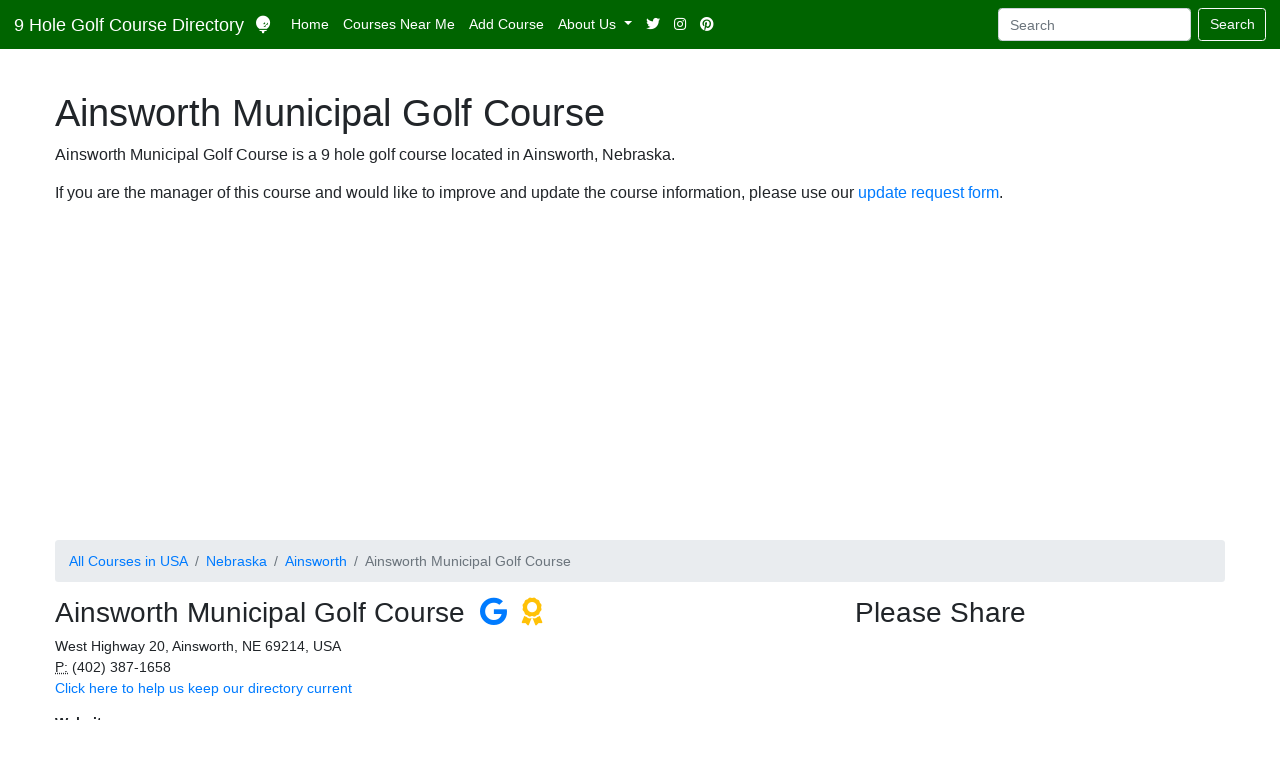

--- FILE ---
content_type: text/html; charset=UTF-8
request_url: https://9holegolfcourses.com/course/9431/Ainsworth-Municipal-Golf-Course.html
body_size: 23807
content:
<!doctype html>
<html lang="en"><head>
  <meta charset="utf-8">
  <meta name="viewport" content="width=device-width, initial-scale=1">

  <title>Ainsworth Municipal Golf Course in Ainsworth, NE</title>
  <meta name="description" content="Ainsworth Municipal Golf Course is a 9 hole golf course in Nebraska located at West Highway 20, Ainsworth, NE 69214, USA. Phone: (402) 387-1658.">
  <link rel="canonical" href="https://9holegolfcourses.com/course/9431/Ainsworth-Municipal-Golf-Course.html">

  <meta property="og:locale" content="en_US">
  <meta property="og:site_name" content="9 Hole Golf Courses">
  <meta property="og:type" content="website">
  <meta property="og:title" content="Ainsworth Municipal Golf Course, West Highway 20, Ainsworth, NE 69214, USA">
  <meta property="og:description" content="Ainsworth Municipal Golf Course is a 9 hole golf course in Nebraska located at West Highway 20, Ainsworth, NE 69214, USA">
  <meta property="og:url" content="https://9holegolfcourses.com/course/9431/Ainsworth-Municipal-Golf-Course.html">
  <meta property="og:image" content="https://9holegolfcourses.com/9-hole-golf-courses-images/Ainsworth-Municipal-Golf-Course.jpg">
  <meta name="twitter:card" content="summary_large_image">
  <meta name="twitter:image" content="https://9holegolfcourses.com/9-hole-golf-courses-images/Ainsworth-Municipal-Golf-Course.jpg">  <meta name="twitter:title" content="Ainsworth Municipal Golf Course in Ainsworth, NE">
  <meta name="twitter:description" content="Ainsworth Municipal Golf Course is a 9 hole golf course in Nebraska located at West Highway 20, Ainsworth, NE 69214, USA">

  <meta name="geo.region" content="US" />
  <meta name="geo.placename" content="Ainsworth" />

  <link rel="preconnect" href="https://maps.googleapis.com">
  <link rel="preconnect" href="https://maps.gstatic.com" crossorigin>
  <link rel="preconnect" href="https://www.googletagmanager.com">
  <link rel="preconnect" href="https://pagead2.googlesyndication.com" crossorigin>
  <link rel="preconnect" href="https://platform-api.sharethis.com" crossorigin>

      <link rel="preload" as="image" href="/9-hole-golf-courses-images/Ainsworth-Municipal-Golf-Course.jpg" imagesizes="100vw">
  
  <link rel="stylesheet" href="https://stackpath.bootstrapcdn.com/bootstrap/4.3.1/css/bootstrap.min.css"
        integrity="sha384-ggOyR0iXCbMQv3Xipma34MD+dH/1fQ784/j6cY/iJTQUOhcWr7x9JvoRxT2MZw1T"
        crossorigin="anonymous">
  <script defer src="https://kit.fontawesome.com/1294ffd257.js" crossorigin="anonymous"></script>

  <style>
    #map { block-size: 360px; }
    @media (min-width:576px){ #map { block-size: 420px; } }
    @media (min-width:992px){ #map { block-size: 480px; } }

    img, iframe { display:block; max-width:100%; height:auto; }

    .course-photo.ar { aspect-ratio: 4 / 3; }
    .amazon-img.ar   { aspect-ratio: 16 / 9; }
    .usga-badge.ar   { aspect-ratio: 1 / 1; }

    .sharethis-inline-share-buttons{
      min-block-size:48px;
      content-visibility:auto;
      contain-intrinsic-size: 1 48px;
    }

    .pricing-header { padding-top:2rem; }
  </style>

  <link href="/styles/9-hole-golf-course.css" rel="stylesheet">

  <script async src="https://pagead2.googlesyndication.com/pagead/js/adsbygoogle.js?client=ca-pub-5055644151116514" crossorigin="anonymous"></script>

  <script type="application/ld+json">
  {
    "@context":"https://schema.org",
    "@type":"GolfCourse",
    "name": "Ainsworth Municipal Golf Course",
    "address":{
      "@type":"PostalAddress",
      "streetAddress": "West Highway 20, Ainsworth, NE 69214, USA",
      "addressLocality": "Ainsworth",
      "addressRegion": "NE",
      "addressCountry":"US"
    },
    "telephone": "(402) 387-1658",
    "url": "https:\/\/9holegolfcourses.com\/course\/9431\/Ainsworth-Municipal-Golf-Course.html",
    "image": "https:\/\/9holegolfcourses.com\/9-hole-golf-courses-images\/Ainsworth-Municipal-Golf-Course.jpg",
    "sameAs": ["https:\/\/cityofainsworth.com\/recreation\/golf\/","https:\/\/www.facebook.com\/pages\/category\/Golf-Course---Country-Club\/Ainsworth-Municipal-Golf-Course-109348035753610\/"]  }
  </script>

  <script type="application/ld+json">
  {
    "@context":"https://schema.org",
    "@type":"BreadcrumbList",
    "itemListElement":[
      {"@type":"ListItem","position":1,"name":"All Courses in USA","item":"https://9holegolfcourses.com/index.php"},
      {"@type":"ListItem","position":2,"name":"Nebraska","item":"https://9holegolfcourses.com/states/9-hole-golf-courses-in-Nebraska.html"},
      {"@type":"ListItem","position":3,"name":"Ainsworth","item":"https://9holegolfcourses.com/cities/9-hole-golf-courses-in-Ainsworth-Nebraska.html"},
      {"@type":"ListItem","position":4,"name":"Ainsworth Municipal Golf Course","item":"https:\/\/9holegolfcourses.com\/course\/9431\/Ainsworth-Municipal-Golf-Course.html"}
    ]
  }
  </script>

  <script>
    function initMap() {
      var map = new google.maps.Map(document.getElementById('map'), { zoom: 15 });
      var request = {
        placeId: 'ChIJr25d65_kgocRYJRhnD_qWv4',
        fields: ['name','formatted_address','place_id','geometry']
      };
      var infowindow = new google.maps.InfoWindow();
      var service = new google.maps.places.PlacesService(map);
      service.getDetails(request, function(place, status) {
        if (status === google.maps.places.PlacesServiceStatus.OK) {
          var marker = new google.maps.Marker({ map: map, position: place.geometry.location });
          map.setCenter(place.geometry.location);
          google.maps.event.addListener(marker, 'click', function() {
            infowindow.setContent('<div><strong>' + place.name + '</strong><br>' + place.formatted_address + '</div>');
            infowindow.open(map, this);
          });
        }
      });
    }
  </script>
</head>
<body>

  <nav class="navbar navbar-expand-xl navbar-dark bg-dark">
  <a class="navbar-brand" href="/index.php">9 Hole Golf Course Directory <i class="ml-2 fas fa-golf-ball"></i> </a>
  <button class="navbar-toggler" type="button" data-toggle="collapse" data-target="#navbarSupportedContent" aria-controls="navbarSupportedContent" aria-expanded="false" aria-label="Toggle navigation">
    <span class="navbar-toggler-icon"></span>
  </button>

  <div class="collapse navbar-collapse" id="navbarSupportedContent">
    <ul class="navbar-nav mr-auto">
      <li class="nav-item active">
        <a class="nav-link" href="/index.php">Home <span class="sr-only">(current)</span></a>
      </li>
      <li class="nav-item active">
        <a class="nav-link" href="/9-hole-near-me.php">Courses Near Me</a>
      </li>
	  <li class="nav-item active">
        <a class="nav-link" href="/add.php">Add Course</a>
      </li>
    <li class="nav-item active dropdown">
        <a class="nav-link dropdown-toggle" href="#" id="navbarDropdown" role="button" data-toggle="dropdown" aria-haspopup="true" aria-expanded="false">
          About Us
        </a>
        <div class="dropdown-menu" aria-labelledby="navbarDropdown">
          <a class="dropdown-item" href="/about.php">About Us</a>
          <a class="dropdown-item" href="/9-hole-golf-features.php">Feature Stories & Links</a>
         <a class="dropdown-item" href="/email.php">Join Email List</a>
          <a class="dropdown-item" href="https://www.par3-executive-golf.com/" target="_blank">Par3-Executive-Golf.com</a>
		  <a class="dropdown-item" href="https://reachthegreen.com/" target="_blank">ReachTheGreen.com</a>
        </div>
      </li>
	  <li class="nav-item active">
        <a class="nav-link" href="https://twitter.com/nineholegolf" target="_blank"><i class="fab fa-twitter" aria-hidden="true"></i></a>
      </li>
	  <li class="nav-item active">
        <a class="nav-link" href="https://www.instagram.com/nineholegolfcourses/" target="_blank"><i class="fab fa-instagram"></i></a>
      </li>
	  <li class="nav-item active">
        <a class="nav-link" href="https://www.pinterest.com/9holegolfcoursesusa/" target="_blank"><i class="fab fa-pinterest"></i></a>
      </li>

    </ul>
	  
	  

	    <form class="form-inline my-2 my-lg-0" action="/search_results.php" method="get">
      <input class="form-control mr-sm-2" name="keywords" type="search" placeholder="Search" aria-label="Search">
      <button class="btn btn-outline-light my-2 my-sm-0" type="submit">Search</button>
    </form>
  </div>
</nav>
  <div class="pricing-header px-3 py-3 pt-md-5 pb-md-4 mx-auto">
    <div class="container">
      <h1 class="display-4" itemprop="name">Ainsworth Municipal Golf Course</h1>

              <p style="font-size: 16px;">Ainsworth Municipal Golf Course is a 9 hole golf course located in Ainsworth, Nebraska.</p>
        <p style="font-size: 16px;">If you are the manager of this course and would like to improve and update the course information, please use our <a href="/process/update.php">update request form</a>.</p>
          </div>
  </div>

  <div class="container">

    <nav aria-label="breadcrumb">
      <ol class="breadcrumb">
        <li class="breadcrumb-item"><a href="/index.php">All Courses in USA</a></li>
        <li class="breadcrumb-item"><a href="/states/9-hole-golf-courses-in-Nebraska.html">Nebraska</a></li>
        <li class="breadcrumb-item"><a href="/cities/9-hole-golf-courses-in-Ainsworth-Nebraska.html">Ainsworth</a></li>
        <li class="breadcrumb-item active" aria-current="page">Ainsworth Municipal Golf Course</li>
      </ol>
    </nav>

    
    <div class="row">
      <div class="col-12 col-sm-8">

        <h2>
          Ainsworth Municipal Golf Course          <a href="https://www.google.com/search?q=Ainsworth+Municipal+Golf+Course, West+Highway+20%2C+Ainsworth%2C+NE+69214%2C+USA, Nebraska"
             target="_blank" rel="noopener" title="Search Google for Ainsworth Municipal Golf Course">
            <i class="fab fa-google pl-2"></i>
          </a>
                      <i class="fas fa-award text-warning pl-2" title="Ainsworth Municipal Golf Course reviewed by 9HoleGolfCourses.com"></i>
                  </h2>

        <div>
          <address>
            West Highway 20, Ainsworth, NE 69214, USA<br />
                          <abbr title="Phone">P:</abbr> (402) 387-1658<br>
                        <a href="/process/update.php">Click here to help us keep our directory current</a>
          </address>

          
                      <address>
              <strong>Website</strong><br />
              <a href="https://cityofainsworth.com/recreation/golf/" target="_blank" rel="nofollow noopener">https://cityofainsworth.com/recreation/golf/</a>
            </address>
          
                      <address>
              <strong>Social Media</strong><br />
                              <a href="https://www.facebook.com/pages/category/Golf-Course---Country-Club/Ainsworth-Municipal-Golf-Course-109348035753610/" target="_blank" rel="nofollow noopener">https://www.facebook.com/pages/category/Golf-Course---Country-Club/Ainsworth-Municipal-Golf-Course-109348035753610/</a><br>
                                                      </address>
                  </div>

                  <h3 class="mt-5">Ainsworth Municipal Golf Course Scorecard</h3>
          <table class="table table-sm table-striped">
            <thead>
              <tr>
                <th scope="col">Hole</th>
                <th scope="col">1</th><th scope="col">2</th><th scope="col">3</th><th scope="col">4</th><th scope="col">5</th>
                <th scope="col">6</th><th scope="col">7</th><th scope="col">8</th><th scope="col">9</th><th scope="col">Tot</th>
              </tr>
            </thead>
            <tbody>
              <tr>
                <td>Par</td>
                <td>5</td><td>3</td><td>4</td><td>4</td><td>4</td><td>4</td><td>4</td><td>3</td><td>5</td><td>36</td>              </tr>

                            <tr><td>Blue</td><td>493</td><td>143</td><td>301</td><td>353</td><td>401</td><td>387</td><td>293</td><td>167</td><td>467</td><td>3,005</td></tr>
              
                            <tr><td>White</td><td>475</td><td>135</td><td>290</td><td>320</td><td>385</td><td>370</td><td>285</td><td>140</td><td>443</td><td>2,843</td></tr>
              
                            <tr><td>Red</td><td>428</td><td>124</td><td>285</td><td>231</td><td>335</td><td>337</td><td>240</td><td>116</td><td>390</td><td>2,486</td></tr>
              
              
              
              
                          </tbody>
          </table>
        
        
                  <p>
                          <img src="/9-hole-golf-courses-images/Ainsworth-Municipal-Golf-Course.jpg"
                   width="442" height="331"
                   class="img-fluid mb-3"
                   alt="Ainsworth Municipal Golf Course photo"
                   loading="lazy" decoding="async">
                      </p>
        
        <div class="mt-5 mb-5">
          <div id="map" role="region" aria-label="Map showing location of Ainsworth Municipal Golf Course"></div>
          <script async defer src="https://maps.googleapis.com/maps/api/js?key=AIzaSyCbS8DsqN5zX9WJsLRqqL4_YvxvPsxH8js&libraries=places&callback=initMap"></script>
        </div>

      </div>

      <div class="col-12 col-sm-4">
        <h2>Please Share</h2>
        <div class="sharethis-inline-share-buttons"></div>

        <h2 class="mt-5">Support Our Site</h2>
        <a target="_blank" rel="nofollow noopener"
           href="https://www.amazon.com/gp/search?ie=UTF8&tag=9holecourses-20&linkCode=ur2&linkId=cafe1d5c0cfd5d76c4cf6caf02f648ee&camp=1789&creative=9325&index=sporting&keywords=Golf">
                      <img src="/images/AmazonGolf2.png"
                 width="800" height="713"
                 class="img-fluid" alt="Golf on Amazon" loading="lazy" decoding="async">
                  </a>

        <h2 class="mt-5">Golf Stuff</h2>
        <ul>
          <li><a href="https://reachthegreen.com/calculate-golf-handicap/" target="_blank" rel="nofollow noopener">FREE Handicap Calculator</a></li>
          <li><a href="https://reachthegreen.com/" target="_blank" rel="nofollow noopener">Golf Tips & Product Reviews</a></li>
          <li><a href="/email.php">Join our Email List</a></li>
        </ul>

        <h2 class="mt-5">Photos & Reviews</h2>
        <p>If you would like to submit photos or write an original review for Ainsworth Municipal Golf Course, please email
          <a href="mailto:amanda@9holegolfcourses.com">amanda@9holegolfcourses.com</a>!</p>
      </div>
    </div>

    <hr>

<div class="text-center p-3">

	<a href="https://www.usga.org/play9.html" target="_blank"><img class="mx-auto d-block img-fluid w-50 pb-3" src="https://www.usga.org/content/dam/usga/images/play9/play9-toolkit/2017/badges/Play9_badge_blue-teal.jpg" alt="USGA Play 9 Program is supported by 9HoleGolfCourses.com"></a>
	
	<a href="mailto:info@9holegolfcourses.com">info@9holegolfcourses.com</a> | <a href="http://bit.ly/2sTcp0H">http://bit.ly/2sTcp0H</a> | <a href="https://phpprousa.com/" target="_blank">Web Software Development by PHPProUSA</a>
	<p>Copyright © Morton Technologies, LLC - All rights reserved | <a href="#" data-toggle="modal" data-target="#Privacy_Modal">Privacy Policy</a></p>
	
	<p class="small"><strong>Our disclosure to you:</strong> We spend a great deal of time keeping our directory up-to-date.  We are a participant in the Amazon Services LLC Associates Program, an affiliate advertising program designed to provide a means for us to earn fees by linking to Amazon.com and affiliated sites.  We also partner with other advertisers like Google Adsense.  Please contact us if you have any questions. </p>

</div>

 <div class="modal fade" id="Privacy_Modal" tabindex="-1" role="dialog" aria-labelledby="Privacy_Modal" aria-hidden="true" style=" z-index: 99999999999;">
		  <div class="modal-dialog modal-lg" role="document">
			<div class="modal-content">
			  <div class="modal-header">
				<h5 class="modal-title" id="Privacy_Modal_Title">9HoleGolfCourses.com Privacy Notice</h5>
				<button type="button" class="close" data-dismiss="modal" aria-label="Close">
				  <span aria-hidden="true">&times;</span>
				</button>
			  </div>
			  <div class="modal-body">
					<h3>Privacy Notice</h3>

					<p>This privacy notice discloses the privacy practices for 9HoleGolfCourses.com This privacy notice applies solely to information collected by this website. It will notify you of the following:</p>

				  		<ol>
						 	<li>What personally identifiable information is collected from you through the website, how it is used and with whom it may be shared.</li>
							<li>What choices are available to you regarding the use of your data.</li>
							<li>The security procedures in place to protect the misuse of your information.</li>
							<li>How you can correct any inaccuracies in the information.</li>
				  		</ol>

					<h5>Information Collection, Use, and Sharing</h5>
					<p>We are the sole owners of the information collected on this site. We only have access to/collect information that you voluntarily give us via email or other direct contact from you. We will not sell or rent this information to anyone.</p>

					<p>We will use your information to respond to you, regarding the reason you contacted us. We will not share your information with any third party outside of our organization, other than as necessary to fulfill your request, e.g. to ship an order.</p>

					<p>Unless you ask us not to, we may contact you via email in the future to tell you about specials, new products or services, or changes to this privacy policy.<p>

					<h5>Your Access to and Control Over Information</h5>
					<p>You may opt out of any future contacts from us at any time. You can do the following at any time by contacting us via the email address or phone number given on our website:</p>

				  		<ul>
							<li>See what data we have about you, if any.</li>
							<li>Change/correct any data we have about you.</li>
							<li>Have us delete any data we have about you.</li>
							<li>Express any concern you have about our use of your data.</li>
				  
				  		</ul>


					<h5>Security</h5>
					<p>We take precautions to protect your information. When you submit sensitive information via the website, your information is protected both online and offline.</p>

					<p>Wherever we collect sensitive information (such as credit card data), that information is encrypted and transmitted to us in a secure way. You can verify this by looking for a lock icon in the address bar and looking for "https" at the beginning of the address of the Web page.</p>

					<p>While we use encryption to protect sensitive information transmitted online, we also protect your information offline. Only employees who need the information to perform a specific job (for example, billing or customer service) are granted access to personally identifiable information. The computers/servers in which we store personally identifiable information are kept in a secure environment.</p>

					<p>If you feel that we are not abiding by this privacy policy, you should contact us immediately via email.</p>


					<h5>Registration</h5>
					<p>In order to use this website, a user must first complete the registration form. During registration a user is required to give certain information (such as name and email address). This information is used to create a unique user account for you to access our web portal. At your option, you may also provide demographic information (such as gender or age) about yourself, but it is not required.</p>

					<h5>Orders</h5>
					<p>We request information from you on our order form. To buy from us, you must provide contact information (like name and shipping address) and financial information (like credit card number, expiration date). This information is used for billing purposes and to fill your orders. If we have trouble processing an order, we\'ll use this information to contact you.</p>

					<h5>Cookies</h5>
					<p>We use "cookies" on this site. A cookie is a piece of data stored on a site visitor\'s hard drive to help us improve your access to our site and identify repeat visitors to our site. For instance, when we use a cookie to identify you, you would not have to log in a password more than once, thereby saving time while on our site. Cookies can also enable us to track and target the interests of our users to enhance the experience on our site. Usage of a cookie is in no way linked to any personally identifiable information on our site.</p>

					<p>Some of our business partners may use cookies on our site (for example, advertisers). However, we have no access to or control over these cookies.</p>

					<h5>Sharing</h5>
					<p>We share aggregated demographic information with our partners and advertisers. This is not linked to any personal information that can identify any individual person.  We use a credit card processing company to bill users for goods and services. These companies do not retain, share, store or use personally identifiable information for any secondary purposes beyond filling your order.</p>

					<h5>Links</h5>
					<p>This website may contain links to other sites. Please be aware that we are not responsible for the content or privacy practices of such other sites. We encourage our users to be aware when they leave our site and to read the privacy statements of any other site that collects personally identifiable information.</p>

					<h5>Surveys & Contests</h5>
					<p>From time-to-time our site requests information via surveys or contests. Participation in these surveys or contests is completely voluntary and you may choose whether or not to participate and therefore disclose this information. Information requested may include contact information (such as name and shipping address), and demographic information (such as zip code, age level). Contact information will be used to notify the winners and award prizes. Survey information will be used for purposes of monitoring or improving the use and satisfaction of this site.</p>
			  </div>
			  <div class="modal-footer">
				<button type="button" class="btn btn-secondary" data-dismiss="modal">Close</button>
			  </div>
			</div>
		  </div>
		</div>
  </div>

  <script defer src="https://code.jquery.com/jquery-3.3.1.slim.min.js"
          integrity="sha384-q8i/X+965DzO0rT7abK41JStQIAqVgRVzpbzo5smXKp4YfRvH+8abtTE1Pi6jizo"
          crossorigin="anonymous"></script>
  <script defer src="https://cdnjs.cloudflare.com/ajax/libs/popper.js/1.14.7/umd/popper.min.js"
          integrity="sha384-UO2eT0CpHqdSJQ6hJty5KVphtPhzWj9WO1clHTMGa3JDZwrnQq4sF86dIHNDz0W1"
          crossorigin="anonymous"></script>
  <script defer src="https://stackpath.bootstrapcdn.com/bootstrap/4.3.1/js/bootstrap.min.js"
          integrity="sha384-JjSmVgyd0p3pXB1rRibZUAYoIIy6OrQ6VrjIEaFf/nJGzIxFDsf4x0xIM+B07jRM"
          crossorigin="anonymous"></script>

  <script async src="https://www.googletagmanager.com/gtag/js?id=UA-153071158-1"></script>
  <script>
    window.dataLayer = window.dataLayer || [];
    function gtag(){ dataLayer.push(arguments); }
    gtag('js', new Date());
    gtag('config', 'UA-153071158-1', { 'anonymize_ip': true });
  </script>

  <script async src="https://platform-api.sharethis.com/js/sharethis.js#property=6260506a85d62e001964c45c&product=inline-share-buttons&source=platform"></script>
</body>
</html>


--- FILE ---
content_type: text/html; charset=utf-8
request_url: https://www.google.com/recaptcha/api2/aframe
body_size: 266
content:
<!DOCTYPE HTML><html><head><meta http-equiv="content-type" content="text/html; charset=UTF-8"></head><body><script nonce="mhUIkJdh9s6pZceVs2z1Fw">/** Anti-fraud and anti-abuse applications only. See google.com/recaptcha */ try{var clients={'sodar':'https://pagead2.googlesyndication.com/pagead/sodar?'};window.addEventListener("message",function(a){try{if(a.source===window.parent){var b=JSON.parse(a.data);var c=clients[b['id']];if(c){var d=document.createElement('img');d.src=c+b['params']+'&rc='+(localStorage.getItem("rc::a")?sessionStorage.getItem("rc::b"):"");window.document.body.appendChild(d);sessionStorage.setItem("rc::e",parseInt(sessionStorage.getItem("rc::e")||0)+1);localStorage.setItem("rc::h",'1764996066823');}}}catch(b){}});window.parent.postMessage("_grecaptcha_ready", "*");}catch(b){}</script></body></html>

--- FILE ---
content_type: text/css
request_url: https://9holegolfcourses.com/styles/9-hole-golf-course.css
body_size: 809
content:
@charset "utf-8";
/* CSS Document */

html {
  font-size: 12px;
}

h1 {
	font-size: 24px !important;
}

.nav-item a:hover {
	text-decoration: underline;
}

.navbar, .dropdown-item {
	font-size: 14px;
}

.bg-dark {
	background-color: darkgreen !important;
}


footer a {
	font-size: 12px;
	line-height: 24px;
}

h5 a {
	line-height: 26px;
}
@media (min-width: 1500px) {
   .collapse {
       display: none !important;
   }
}

@media (min-width: 900px) {
	
	h1 {
		font-size: 38px !important;
	}
	
	.navbar, .dropdown-item {
		font-size: 14px;
	}
	
	h5 a {
		line-height: 20px;
	}
	
	html {
		font-size: 14px;
	}
	
 	footer a {
		font-size: 15px;
	}
}
 


.container {
  max-width: 1200px;
}

@media (min-width: 768px) {
	.bd-placeholder-img-lg {
	  font-size: 3.5rem;
	}
}

  #map {
        height: 600px;
      }
